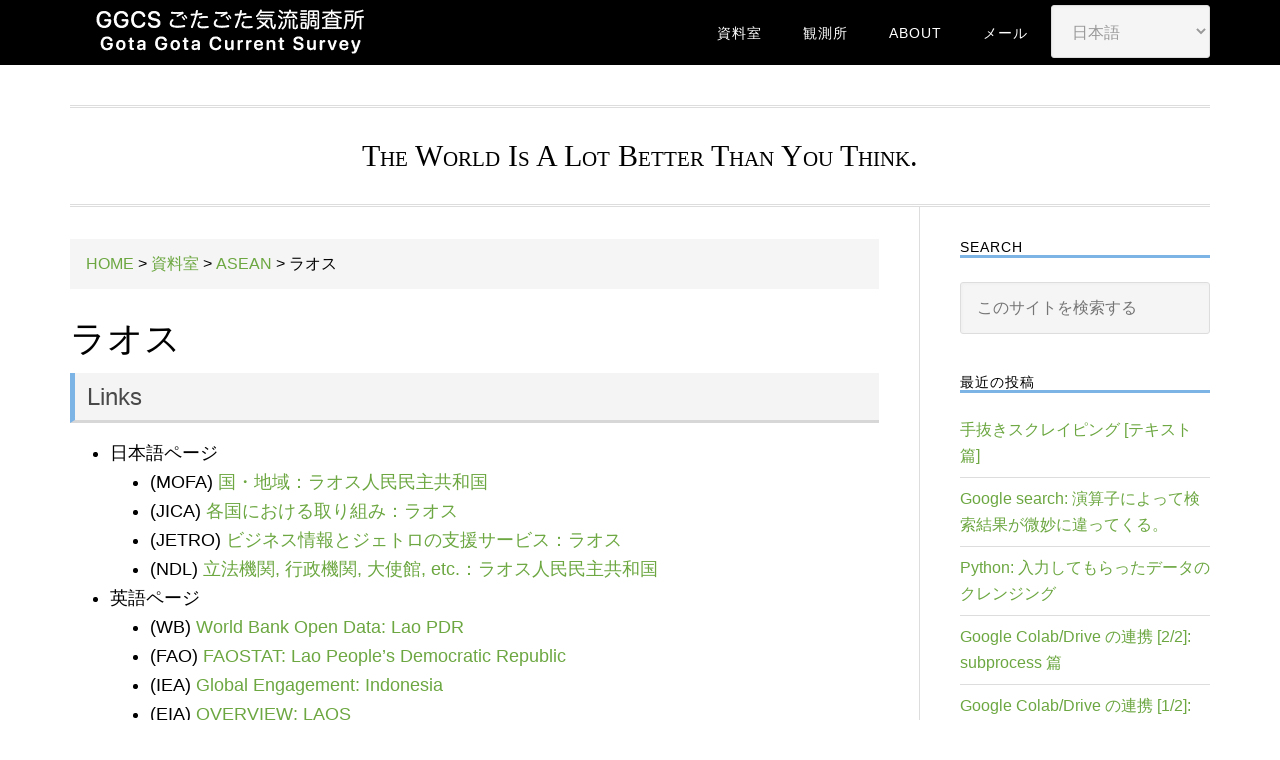

--- FILE ---
content_type: text/html; charset=UTF-8
request_url: https://ggcs.io/library/asean/lao/
body_size: 38153
content:
<!DOCTYPE html>
<html lang="ja">
<head >
<meta charset="UTF-8" />
<meta name="viewport" content="width=device-width, initial-scale=1" />
<meta name='robots' content='index, follow, max-image-preview:large, max-snippet:-1, max-video-preview:-1' />
<meta name="dlm-version" content="4.9.14">
	<!-- This site is optimized with the Yoast SEO Premium plugin v20.6 (Yoast SEO v20.6) - https://yoast.com/wordpress/plugins/seo/ -->
	<link media="all" href="https://ggcs.io/wp-content/cache/autoptimize/css/autoptimize_ce7f25a2aabb9c52cfaf04f23a1d6402.css" rel="stylesheet"><link media="screen" href="https://ggcs.io/wp-content/cache/autoptimize/css/autoptimize_58e921c090658cf074ff54996c78e042.css" rel="stylesheet"><title>ラオス - GGCS ごたごた気流調査所</title>
	<link rel="canonical" href="https://ggcs.io/library/asean/lao/" />
	<meta property="og:locale" content="ja_JP" />
	<meta property="og:type" content="article" />
	<meta property="og:title" content="ラオス" />
	<meta property="og:description" content="Links 日本語ページ (MOFA) 国・地域：ラオス人民民主共和国 (JICA) 各国における取り組み：ラオス (JETRO) ビジネス情報とジェトロの支援サービス：ラオス (NDL) 立法機関, 行政機関, 大使館 [&hellip;]" />
	<meta property="og:url" content="https://ggcs.io/library/asean/lao/" />
	<meta property="og:site_name" content="GGCS ごたごた気流調査所" />
	<meta property="article:modified_time" content="2019-08-18T06:00:33+00:00" />
	<meta name="twitter:card" content="summary_large_image" />
	<meta name="twitter:site" content="@ggcs_io" />
	<script type="application/ld+json" class="yoast-schema-graph">{"@context":"https://schema.org","@graph":[{"@type":"WebPage","@id":"https://ggcs.io/library/asean/lao/","url":"https://ggcs.io/library/asean/lao/","name":"ラオス - GGCS ごたごた気流調査所","isPartOf":{"@id":"https://ggcs.io/#website"},"datePublished":"2019-07-05T15:46:48+00:00","dateModified":"2019-08-18T06:00:33+00:00","breadcrumb":{"@id":"https://ggcs.io/library/asean/lao/#breadcrumb"},"inLanguage":"ja","potentialAction":[{"@type":"ReadAction","target":["https://ggcs.io/library/asean/lao/"]}]},{"@type":"BreadcrumbList","@id":"https://ggcs.io/library/asean/lao/#breadcrumb","itemListElement":[{"@type":"ListItem","position":1,"name":"HOME","item":"https://ggcs.io/"},{"@type":"ListItem","position":2,"name":"資料室","item":"https://ggcs.io/library/"},{"@type":"ListItem","position":3,"name":"ASEAN","item":"https://ggcs.io/library/asean/"},{"@type":"ListItem","position":4,"name":"ラオス"}]},{"@type":"WebSite","@id":"https://ggcs.io/#website","url":"https://ggcs.io/","name":"GGCS ごたごた気流調査所","description":"The World Is A Lot Better Than You Think.","potentialAction":[{"@type":"SearchAction","target":{"@type":"EntryPoint","urlTemplate":"https://ggcs.io/?s={search_term_string}"},"query-input":"required name=search_term_string"}],"inLanguage":"ja"}]}</script>
	<!-- / Yoast SEO Premium plugin. -->


<link rel='dns-prefetch' href='//s.w.org' />
<link href='https://sp-ao.shortpixel.ai' rel='preconnect' />
<link rel="alternate" type="application/rss+xml" title="GGCS ごたごた気流調査所 &raquo; フィード" href="https://ggcs.io/feed/" />
<link rel="alternate" type="application/rss+xml" title="GGCS ごたごた気流調査所 &raquo; コメントフィード" href="https://ggcs.io/comments/feed/" />
<link rel="alternate" type="application/rss+xml" title="GGCS ごたごた気流調査所 &raquo; ラオス のコメントのフィード" href="https://ggcs.io/library/asean/lao/feed/" />


	




<link rel='stylesheet' id='dashicons-css'  href='https://ggcs.io/wp-includes/css/dashicons.min.css?ver=6.0.11' type='text/css' media='all' />



<script type='text/javascript' src='https://ggcs.io/wp-includes/js/jquery/jquery.min.js?ver=3.6.0' id='jquery-core-js'></script>


<link rel="https://api.w.org/" href="https://ggcs.io/wp-json/" /><link rel="alternate" type="application/json" href="https://ggcs.io/wp-json/wp/v2/pages/171" /><link rel="EditURI" type="application/rsd+xml" title="RSD" href="https://ggcs.io/xmlrpc.php?rsd" />
<link rel="wlwmanifest" type="application/wlwmanifest+xml" href="https://ggcs.io/wp-includes/wlwmanifest.xml" /> 
<meta name="generator" content="WordPress 6.0.11" />
<link rel='shortlink' href='https://ggcs.io/?p=171' />
<link rel="alternate" type="application/json+oembed" href="https://ggcs.io/wp-json/oembed/1.0/embed?url=https%3A%2F%2Fggcs.io%2Flibrary%2Fasean%2Flao%2F" />
<link rel="alternate" type="text/xml+oembed" href="https://ggcs.io/wp-json/oembed/1.0/embed?url=https%3A%2F%2Fggcs.io%2Flibrary%2Fasean%2Flao%2F&#038;format=xml" />
<link rel="pingback" href="https://ggcs.io/xmlrpc.php" />
<!-- Global site tag (gtag.js) - Google Analytics -->
<script async src="https://www.googletagmanager.com/gtag/js?id=UA-143442233-1"></script>
<!-- Global site tag (gtag.js) - Google Analytics -->
<script async src="https://www.googletagmanager.com/gtag/js?id=UA-143442233-1"></script>
<!-- Global site tag (gtag.js) - Google Analytics -->
<script async src="https://www.googletagmanager.com/gtag/js?id=UA-143442233-1"></script>
<style type="text/css">.site-header .title-area { background: url(https://sp-ao.shortpixel.ai/client/to_webp,q_glossy,ret_img/https://ggcs.io/wp-content/uploads/2019/11/cropped-ggcs-header.png) no-repeat !important; }</style>
<link rel="icon" href="https://sp-ao.shortpixel.ai/client/to_webp,q_glossy,ret_img,w_32,h_32/https://ggcs.io/wp-content/uploads/2019/08/favicon-ggsc-150x150.png" sizes="32x32" />
<link rel="icon" href="https://sp-ao.shortpixel.ai/client/to_webp,q_glossy,ret_img,w_192,h_192/https://ggcs.io/wp-content/uploads/2019/08/favicon-ggsc-300x300.png" sizes="192x192" />
<link rel="apple-touch-icon" href="https://sp-ao.shortpixel.ai/client/to_webp,q_glossy,ret_img,w_180,h_180/https://ggcs.io/wp-content/uploads/2019/08/favicon-ggsc-300x300.png" />
<meta name="msapplication-TileImage" content="https://ggcs.io/wp-content/uploads/2019/08/favicon-ggsc-300x300.png" />
		
		</head>
<body class="page-template-default page page-id-171 page-child parent-pageid-60 custom-header header-image header-full-width content-sidebar genesis-breadcrumbs-visible genesis-footer-widgets-hidden eleven40-pro-green"><svg xmlns="http://www.w3.org/2000/svg" viewBox="0 0 0 0" width="0" height="0" focusable="false" role="none" style="visibility: hidden; position: absolute; left: -9999px; overflow: hidden;" ><defs><filter id="wp-duotone-dark-grayscale"><feColorMatrix color-interpolation-filters="sRGB" type="matrix" values=" .299 .587 .114 0 0 .299 .587 .114 0 0 .299 .587 .114 0 0 .299 .587 .114 0 0 " /><feComponentTransfer color-interpolation-filters="sRGB" ><feFuncR type="table" tableValues="0 0.49803921568627" /><feFuncG type="table" tableValues="0 0.49803921568627" /><feFuncB type="table" tableValues="0 0.49803921568627" /><feFuncA type="table" tableValues="1 1" /></feComponentTransfer><feComposite in2="SourceGraphic" operator="in" /></filter></defs></svg><svg xmlns="http://www.w3.org/2000/svg" viewBox="0 0 0 0" width="0" height="0" focusable="false" role="none" style="visibility: hidden; position: absolute; left: -9999px; overflow: hidden;" ><defs><filter id="wp-duotone-grayscale"><feColorMatrix color-interpolation-filters="sRGB" type="matrix" values=" .299 .587 .114 0 0 .299 .587 .114 0 0 .299 .587 .114 0 0 .299 .587 .114 0 0 " /><feComponentTransfer color-interpolation-filters="sRGB" ><feFuncR type="table" tableValues="0 1" /><feFuncG type="table" tableValues="0 1" /><feFuncB type="table" tableValues="0 1" /><feFuncA type="table" tableValues="1 1" /></feComponentTransfer><feComposite in2="SourceGraphic" operator="in" /></filter></defs></svg><svg xmlns="http://www.w3.org/2000/svg" viewBox="0 0 0 0" width="0" height="0" focusable="false" role="none" style="visibility: hidden; position: absolute; left: -9999px; overflow: hidden;" ><defs><filter id="wp-duotone-purple-yellow"><feColorMatrix color-interpolation-filters="sRGB" type="matrix" values=" .299 .587 .114 0 0 .299 .587 .114 0 0 .299 .587 .114 0 0 .299 .587 .114 0 0 " /><feComponentTransfer color-interpolation-filters="sRGB" ><feFuncR type="table" tableValues="0.54901960784314 0.98823529411765" /><feFuncG type="table" tableValues="0 1" /><feFuncB type="table" tableValues="0.71764705882353 0.25490196078431" /><feFuncA type="table" tableValues="1 1" /></feComponentTransfer><feComposite in2="SourceGraphic" operator="in" /></filter></defs></svg><svg xmlns="http://www.w3.org/2000/svg" viewBox="0 0 0 0" width="0" height="0" focusable="false" role="none" style="visibility: hidden; position: absolute; left: -9999px; overflow: hidden;" ><defs><filter id="wp-duotone-blue-red"><feColorMatrix color-interpolation-filters="sRGB" type="matrix" values=" .299 .587 .114 0 0 .299 .587 .114 0 0 .299 .587 .114 0 0 .299 .587 .114 0 0 " /><feComponentTransfer color-interpolation-filters="sRGB" ><feFuncR type="table" tableValues="0 1" /><feFuncG type="table" tableValues="0 0.27843137254902" /><feFuncB type="table" tableValues="0.5921568627451 0.27843137254902" /><feFuncA type="table" tableValues="1 1" /></feComponentTransfer><feComposite in2="SourceGraphic" operator="in" /></filter></defs></svg><svg xmlns="http://www.w3.org/2000/svg" viewBox="0 0 0 0" width="0" height="0" focusable="false" role="none" style="visibility: hidden; position: absolute; left: -9999px; overflow: hidden;" ><defs><filter id="wp-duotone-midnight"><feColorMatrix color-interpolation-filters="sRGB" type="matrix" values=" .299 .587 .114 0 0 .299 .587 .114 0 0 .299 .587 .114 0 0 .299 .587 .114 0 0 " /><feComponentTransfer color-interpolation-filters="sRGB" ><feFuncR type="table" tableValues="0 0" /><feFuncG type="table" tableValues="0 0.64705882352941" /><feFuncB type="table" tableValues="0 1" /><feFuncA type="table" tableValues="1 1" /></feComponentTransfer><feComposite in2="SourceGraphic" operator="in" /></filter></defs></svg><svg xmlns="http://www.w3.org/2000/svg" viewBox="0 0 0 0" width="0" height="0" focusable="false" role="none" style="visibility: hidden; position: absolute; left: -9999px; overflow: hidden;" ><defs><filter id="wp-duotone-magenta-yellow"><feColorMatrix color-interpolation-filters="sRGB" type="matrix" values=" .299 .587 .114 0 0 .299 .587 .114 0 0 .299 .587 .114 0 0 .299 .587 .114 0 0 " /><feComponentTransfer color-interpolation-filters="sRGB" ><feFuncR type="table" tableValues="0.78039215686275 1" /><feFuncG type="table" tableValues="0 0.94901960784314" /><feFuncB type="table" tableValues="0.35294117647059 0.47058823529412" /><feFuncA type="table" tableValues="1 1" /></feComponentTransfer><feComposite in2="SourceGraphic" operator="in" /></filter></defs></svg><svg xmlns="http://www.w3.org/2000/svg" viewBox="0 0 0 0" width="0" height="0" focusable="false" role="none" style="visibility: hidden; position: absolute; left: -9999px; overflow: hidden;" ><defs><filter id="wp-duotone-purple-green"><feColorMatrix color-interpolation-filters="sRGB" type="matrix" values=" .299 .587 .114 0 0 .299 .587 .114 0 0 .299 .587 .114 0 0 .299 .587 .114 0 0 " /><feComponentTransfer color-interpolation-filters="sRGB" ><feFuncR type="table" tableValues="0.65098039215686 0.40392156862745" /><feFuncG type="table" tableValues="0 1" /><feFuncB type="table" tableValues="0.44705882352941 0.4" /><feFuncA type="table" tableValues="1 1" /></feComponentTransfer><feComposite in2="SourceGraphic" operator="in" /></filter></defs></svg><svg xmlns="http://www.w3.org/2000/svg" viewBox="0 0 0 0" width="0" height="0" focusable="false" role="none" style="visibility: hidden; position: absolute; left: -9999px; overflow: hidden;" ><defs><filter id="wp-duotone-blue-orange"><feColorMatrix color-interpolation-filters="sRGB" type="matrix" values=" .299 .587 .114 0 0 .299 .587 .114 0 0 .299 .587 .114 0 0 .299 .587 .114 0 0 " /><feComponentTransfer color-interpolation-filters="sRGB" ><feFuncR type="table" tableValues="0.098039215686275 1" /><feFuncG type="table" tableValues="0 0.66274509803922" /><feFuncB type="table" tableValues="0.84705882352941 0.41960784313725" /><feFuncA type="table" tableValues="1 1" /></feComponentTransfer><feComposite in2="SourceGraphic" operator="in" /></filter></defs></svg><div class="site-container"><ul class="genesis-skip-link"><li><a href="#genesis-nav-primary" class="screen-reader-shortcut"> Skip to primary navigation</a></li><li><a href="#genesis-content" class="screen-reader-shortcut"> Skip to main content</a></li><li><a href="#genesis-sidebar-primary" class="screen-reader-shortcut"> Skip to primary sidebar</a></li></ul><header class="site-header"><div class="wrap"><div class="title-area"><p class="site-title"><a href="https://ggcs.io/">GGCS ごたごた気流調査所</a></p></div><nav class="nav-primary" aria-label="メイン" id="genesis-nav-primary"><div class="wrap"><ul id="menu-header-menu" class="menu genesis-nav-menu menu-primary js-superfish"><li id="menu-item-1431" class="menu-item menu-item-type-post_type menu-item-object-page current-page-ancestor current-menu-ancestor current_page_ancestor menu-item-has-children menu-item-1431"><a href="https://ggcs.io/library/"><span >資料室</span></a>
<ul class="sub-menu">
	<li id="menu-item-1457" class="menu-item menu-item-type-post_type menu-item-object-page menu-item-has-children menu-item-1457"><a href="https://ggcs.io/library/japan/"><span >日本</span></a>
	<ul class="sub-menu">
		<li id="menu-item-1707" class="menu-item menu-item-type-post_type menu-item-object-page menu-item-1707"><a href="https://ggcs.io/library/japan/constitution-memo/"><span >憲法のメモ帳</span></a></li>
		<li id="menu-item-3107" class="menu-item menu-item-type-post_type menu-item-object-page menu-item-3107"><a href="https://ggcs.io/foreign-workers-technical-intern/"><span >Helplines for Foreign workers and Technical interns</span></a></li>
	</ul>
</li>
	<li id="menu-item-3160" class="menu-item menu-item-type-post_type menu-item-object-page menu-item-3160"><a href="https://ggcs.io/library/ind/"><span >インド</span></a></li>
	<li id="menu-item-6200" class="menu-item menu-item-type-custom menu-item-object-custom menu-item-6200"><a href="https://ggcs.io/db/ind-jpn-coms/"><span >インド進出企業検索</span></a></li>
	<li id="menu-item-1433" class="menu-item menu-item-type-post_type menu-item-object-page current-page-ancestor current-menu-ancestor current-menu-parent current-page-parent current_page_parent current_page_ancestor menu-item-has-children menu-item-1433"><a href="https://ggcs.io/library/asean/"><span >ASEAN</span></a>
	<ul class="sub-menu">
		<li id="menu-item-1435" class="menu-item menu-item-type-post_type menu-item-object-page menu-item-1435"><a href="https://ggcs.io/library/asean/brn/"><span >ブルネイ</span></a></li>
		<li id="menu-item-1434" class="menu-item menu-item-type-post_type menu-item-object-page menu-item-1434"><a href="https://ggcs.io/library/asean/khm/"><span >カンボジア</span></a></li>
		<li id="menu-item-1437" class="menu-item menu-item-type-post_type menu-item-object-page menu-item-1437"><a href="https://ggcs.io/library/asean/idn/"><span >インドネシア</span></a></li>
		<li id="menu-item-1438" class="menu-item menu-item-type-post_type menu-item-object-page current-menu-item page_item page-item-171 current_page_item menu-item-1438"><a href="https://ggcs.io/library/asean/lao/" aria-current="page"><span >ラオス</span></a></li>
		<li id="menu-item-1439" class="menu-item menu-item-type-post_type menu-item-object-page menu-item-1439"><a href="https://ggcs.io/library/asean/mys/"><span >マレーシア</span></a></li>
		<li id="menu-item-1440" class="menu-item menu-item-type-post_type menu-item-object-page menu-item-1440"><a href="https://ggcs.io/library/asean/mmr/"><span >ミャンマー</span></a></li>
		<li id="menu-item-1441" class="menu-item menu-item-type-post_type menu-item-object-page menu-item-1441"><a href="https://ggcs.io/library/asean/phl/"><span >フィリピン</span></a></li>
		<li id="menu-item-1442" class="menu-item menu-item-type-post_type menu-item-object-page menu-item-1442"><a href="https://ggcs.io/library/asean/sgp/"><span >シンガポール</span></a></li>
		<li id="menu-item-1443" class="menu-item menu-item-type-post_type menu-item-object-page menu-item-1443"><a href="https://ggcs.io/library/asean/tha/"><span >タイ</span></a></li>
		<li id="menu-item-1444" class="menu-item menu-item-type-post_type menu-item-object-page menu-item-1444"><a href="https://ggcs.io/library/asean/vnm/"><span >ベトナム</span></a></li>
	</ul>
</li>
	<li id="menu-item-1452" class="menu-item menu-item-type-post_type menu-item-object-page menu-item-has-children menu-item-1452"><a href="https://ggcs.io/library/gcc/"><span >GCC</span></a>
	<ul class="sub-menu">
		<li id="menu-item-1446" class="menu-item menu-item-type-post_type menu-item-object-page menu-item-1446"><a href="https://ggcs.io/library/gcc/uae/"><span >アラブ首長国連邦</span></a></li>
		<li id="menu-item-1451" class="menu-item menu-item-type-post_type menu-item-object-page menu-item-1451"><a href="https://ggcs.io/library/gcc/bah/"><span >バーレーン</span></a></li>
		<li id="menu-item-1447" class="menu-item menu-item-type-post_type menu-item-object-page menu-item-1447"><a href="https://ggcs.io/library/gcc/sau/"><span >サウジアラビア</span></a></li>
		<li id="menu-item-1449" class="menu-item menu-item-type-post_type menu-item-object-page menu-item-1449"><a href="https://ggcs.io/library/gcc/omn/"><span >オマーン</span></a></li>
		<li id="menu-item-1448" class="menu-item menu-item-type-post_type menu-item-object-page menu-item-1448"><a href="https://ggcs.io/library/gcc/qat/"><span >カタール</span></a></li>
		<li id="menu-item-1450" class="menu-item menu-item-type-post_type menu-item-object-page menu-item-1450"><a href="https://ggcs.io/library/gcc/kwt/"><span >クウェート</span></a></li>
	</ul>
</li>
	<li id="menu-item-1445" class="menu-item menu-item-type-post_type menu-item-object-page menu-item-1445"><a href="https://ggcs.io/library/opec/"><span >OPEC</span></a></li>
	<li id="menu-item-1432" class="menu-item menu-item-type-post_type menu-item-object-page menu-item-has-children menu-item-1432"><a href="https://ggcs.io/library/ticad/"><span >TICAD</span></a>
	<ul class="sub-menu">
		<li id="menu-item-1952" class="menu-item menu-item-type-post_type menu-item-object-page menu-item-1952"><a href="https://ggcs.io/library/ticad/ticad7-what-to-eat/"><span >What to Eat?</span></a></li>
	</ul>
</li>
	<li id="menu-item-3476" class="menu-item menu-item-type-post_type menu-item-object-page menu-item-3476"><a href="https://ggcs.io/library/misc/"><span >その他の資料</span></a></li>
</ul>
</li>
<li id="menu-item-1436" class="menu-item menu-item-type-post_type menu-item-object-page menu-item-has-children menu-item-1436"><a href="https://ggcs.io/observatory/"><span >観測所</span></a>
<ul class="sub-menu">
	<li id="menu-item-1456" class="menu-item menu-item-type-post_type menu-item-object-page menu-item-1456"><a href="https://ggcs.io/observatory/equipment/"><span >観測器</span></a></li>
</ul>
</li>
<li id="menu-item-1430" class="menu-item menu-item-type-post_type menu-item-object-page menu-item-1430"><a href="https://ggcs.io/about/"><span >ABOUT</span></a></li>
<li id="menu-item-1429" class="menu-item menu-item-type-post_type menu-item-object-page menu-item-1429"><a href="https://ggcs.io/contact/"><span >メール</span></a></li>
<li style="position:relative;" class="menu-item menu-item-gtranslate gt-menu-76095"></li></ul></div></nav></div></header><div class="site-inner"><div class="wrap"><p class="site-description">The World Is A Lot Better Than You Think.</p><div class="content-sidebar-wrap"><main class="content" id="genesis-content"><div class="breadcrumb"><span><span><a href="https://ggcs.io/">HOME</a></span> &gt; <span><a href="https://ggcs.io/library/">資料室</a></span> &gt; <span><a href="https://ggcs.io/library/asean/">ASEAN</a></span> &gt; <span class="breadcrumb_last" aria-current="page">ラオス</span></span></div><article class="post-171 page type-page status-publish entry" aria-label="ラオス"><header class="entry-header"><h1 class="entry-title">ラオス</h1>
</header><div class="entry-content">
<h2>Links</h2>



<ul><li>日本語ページ<ul><li>(MOFA) <a rel="noopener noreferrer" href="https://www.mofa.go.jp/mofaj/area/laos/index.html" target="_blank">国・地域：ラオス人民民主共和国</a></li><li>(JICA) <a rel="noopener noreferrer" href="https://www.jica.go.jp/laos/index.html" target="_blank">各国における取り組み：ラオス</a></li><li>(JETRO) <a rel="noopener noreferrer" href="https://www.jetro.go.jp/world/asia/la/" target="_blank">ビジネス情報とジェトロの支援サービス：ラオス</a></li><li>(NDL) <a rel="noopener noreferrer" href="https://rnavi.ndl.go.jp/asia/entry/link-lao02.php" target="_blank"> 立法機関, 行政機関, 大使館, etc.：ラオス人民民主共和国</a></li></ul></li><li>英語ページ<ul><li>(WB) <a href="https://data.worldbank.org/country/lao-pdr?view=chart" target="_blank" rel="noopener noreferrer">World Bank Open Data: Lao PDR</a></li><li>(FAO) <a href="http://www.fao.org/faostat/en/#country/120" target="_blank" rel="noopener noreferrer">FAOSTAT: Lao People&#8217;s Democratic Republic</a></li><li>(IEA) <a rel="noopener noreferrer" href="https://www.iea.org/countries/Indonesia/" target="_blank">Global Engagement: Indonesia</a></li><li>(EIA) <a rel="noopener noreferrer" href="https://www.eia.gov/beta/international/country.php?iso=LAO" target="_blank">OVERVIEW: LAOS</a></li></ul></li></ul>



<h3>Unclassified</h3>



<ul><li><a href="http://www.asia-mit.net/old/laos/lachimei.html" target="_blank" rel="noreferrer noopener" aria-label=" (opens in a new tab)">ラオスの地名（呼び方）</a></li><li><a rel="noreferrer noopener" aria-label="てっちゃんねっと (opens in a new tab)" href="http://tetchan.net/home/index.html" target="_blank">てっちゃんねっと</a></li></ul>



<p></p>
</div></article><h2 class="screen-reader-text">Reader Interactions</h2>	<div id="respond" class="comment-respond">
		<h3 id="reply-title" class="comment-reply-title">コメントを残す <small><a rel="nofollow" id="cancel-comment-reply-link" href="/library/asean/lao/#respond" style="display:none;">コメントをキャンセル</a></small></h3><p class="must-log-in">コメントを投稿するには<a href="https://ggcs.io/wp-login.php?redirect_to=https%3A%2F%2Fggcs.io%2Flibrary%2Fasean%2Flao%2F">ログイン</a>してください。</p>	</div><!-- #respond -->
	</main><aside class="sidebar sidebar-primary widget-area" role="complementary" aria-label="最初のサイドバー" id="genesis-sidebar-primary"><h2 class="genesis-sidebar-title screen-reader-text">最初のサイドバー</h2><section id="search-2" class="widget widget_search"><div class="widget-wrap"><h3 class="widgettitle widget-title">Search</h3>
<form class="search-form" method="get" action="https://ggcs.io/" role="search"><label class="search-form-label screen-reader-text" for="searchform-1">このサイトを検索する</label><input class="search-form-input" type="search" name="s" id="searchform-1" placeholder="このサイトを検索する"><input class="search-form-submit" type="submit" value="検索"><meta content="https://ggcs.io/?s={s}"></form></div></section>

		<section id="recent-posts-2" class="widget widget_recent_entries"><div class="widget-wrap">
		<h3 class="widgettitle widget-title">最近の投稿</h3>

		<ul>
											<li>
					<a href="https://ggcs.io/2022/09/03/easy-peasy-scraping-01/">手抜きスクレイピング [テキスト篇]</a>
									</li>
											<li>
					<a href="https://ggcs.io/2021/01/18/google-search-operators-different-results/">Google search: 演算子によって検索結果が微妙に違ってくる。</a>
									</li>
											<li>
					<a href="https://ggcs.io/2020/12/29/python-data-cleaning-01/">Python: 入力してもらったデータのクレンジング</a>
									</li>
											<li>
					<a href="https://ggcs.io/2020/12/06/google-colab-drive-02/">Google Colab/Drive の連携 [2/2]: subprocess 篇</a>
									</li>
											<li>
					<a href="https://ggcs.io/2020/12/04/google-colab-drive-01/">Google Colab/Drive の連携 [1/2]: Magic Commands 篇</a>
									</li>
											<li>
					<a href="https://ggcs.io/2020/11/30/benfords-law-01/">ベンフォードの法則は国家会計や参院選得票数でも成立しているか？</a>
									</li>
											<li>
					<a href="https://ggcs.io/2020/10/26/pandas-accessors-dt/">Pandas: timestamp/datetime から日付/時刻を一発で取り出したい</a>
									</li>
											<li>
					<a href="https://ggcs.io/2020/10/15/python-pip-move/">Python: brew upgrade したら ModuleNotFoundError に</a>
									</li>
											<li>
					<a href="https://ggcs.io/2020/10/01/macos-perl-warning/">macOS: Update したら perl: warning: Setting locale failed の warning が出る</a>
									</li>
											<li>
					<a href="https://ggcs.io/2020/09/23/india-jpn-coms-02/">インドの話をゆっくりと: 日系企業の進出地域</a>
									</li>
											<li>
					<a href="https://ggcs.io/2020/09/07/india-jpn-coms-01/">インドの話をゆっくりと: インド進出日系企業リスト 2019年版が公表されました</a>
									</li>
											<li>
					<a href="https://ggcs.io/2020/09/04/india-population/">インドの話をゆっくりと: インドの人口</a>
									</li>
											<li>
					<a href="https://ggcs.io/2020/08/26/google-colab-pdf-export-04/">Google Colab: PDF to CSV 変換器を Colab に設置 [第四話 望郷篇] – Pandas を SQL っぽく使う</a>
									</li>
											<li>
					<a href="https://ggcs.io/2020/08/19/google-colab-pdf-export-03/">Google Colab: PDF to CSV 変換器を Colab に設置 [第三話 乱麻篇] – Categorical data は頼れる味方</a>
									</li>
											<li>
					<a href="https://ggcs.io/2020/08/16/pandas-custom-sort/">Pandas: DataFrame の任意の列を任意の順序でソート する</a>
									</li>
											<li>
					<a href="https://ggcs.io/2020/08/14/canned-mackerel/">サバ缶の栄養成分 を比較してみた &#8211; 脂質コスパに差</a>
									</li>
											<li>
					<a href="https://ggcs.io/2020/08/11/google-colab-pdf-export-02/">Google Colab: PDF to CSV 変換器を Colab に設置 [第二話 死闘篇]  – NaN は dtype: float で捕捉！</a>
									</li>
											<li>
					<a href="https://ggcs.io/2020/08/05/google-colab-pdf-export-01/">Google Colab: PDF to CSV 変換器を Colab に設置 [第一話 立志篇] – これでコピペ作業 から開放！</a>
									</li>
											<li>
					<a href="https://ggcs.io/2020/07/28/sns-analysis-mysql/">MySQL を活用した 5ちゃんねる ニュース掲示板の分析練習 &#8211; サンプルデータ付き</a>
									</li>
											<li>
					<a href="https://ggcs.io/2020/07/25/hkhrda-07/">香港 国家安全維持法: 米国が用意しているメニュー</a>
									</li>
											<li>
					<a href="https://ggcs.io/2020/07/19/hkhrda-06/">香港 国家安全維持法:  5ちゃんねる での書き込み動向</a>
									</li>
											<li>
					<a href="https://ggcs.io/2020/06/22/google-colab-pip-install/">Google Colab/Drive に pip インストール: これなら消えない😃</a>
									</li>
											<li>
					<a href="https://ggcs.io/2020/06/13/hkhrda-05/">香港 国家安全法:  2020年 香港政策法 報告書の概要</a>
									</li>
											<li>
					<a href="https://ggcs.io/2020/06/07/hkhrda-04/">香港国家安全法 関連の基礎情報</a>
									</li>
					</ul>

		</div></section>
<section id="tag_cloud-2" class="widget widget_tag_cloud"><div class="widget-wrap"><h3 class="widgettitle widget-title">タグ</h3>
<div class="tagcloud"><a href="https://ggcs.io/tag/5ch/" class="tag-cloud-link tag-link-92 tag-link-position-1" style="font-size: 11.818181818182pt;" aria-label="5ちゃんねる (3個の項目)">5ちゃんねる</a>
<a href="https://ggcs.io/tag/aoip/" class="tag-cloud-link tag-link-82 tag-link-position-2" style="font-size: 15pt;" aria-label="AOIP (6個の項目)">AOIP</a>
<a href="https://ggcs.io/tag/asean/" class="tag-cloud-link tag-link-79 tag-link-position-3" style="font-size: 10.290909090909pt;" aria-label="ASEAN (2個の項目)">ASEAN</a>
<a href="https://ggcs.io/tag/beautiful-soup/" class="tag-cloud-link tag-link-45 tag-link-position-4" style="font-size: 11.818181818182pt;" aria-label="Beautiful Soup (3個の項目)">Beautiful Soup</a>
<a href="https://ggcs.io/tag/google-colab/" class="tag-cloud-link tag-link-89 tag-link-position-5" style="font-size: 15.636363636364pt;" aria-label="Google Colab (7個の項目)">Google Colab</a>
<a href="https://ggcs.io/tag/google-drive/" class="tag-cloud-link tag-link-90 tag-link-position-6" style="font-size: 15.636363636364pt;" aria-label="Google Drive (7個の項目)">Google Drive</a>
<a href="https://ggcs.io/tag/gsomia/" class="tag-cloud-link tag-link-63 tag-link-position-7" style="font-size: 16.909090909091pt;" aria-label="GSOMIA (9個の項目)">GSOMIA</a>
<a href="https://ggcs.io/tag/mac/" class="tag-cloud-link tag-link-72 tag-link-position-8" style="font-size: 10.290909090909pt;" aria-label="Mac (2個の項目)">Mac</a>
<a href="https://ggcs.io/tag/nhk/" class="tag-cloud-link tag-link-73 tag-link-position-9" style="font-size: 8pt;" aria-label="NHK (1個の項目)">NHK</a>
<a href="https://ggcs.io/tag/numpy/" class="tag-cloud-link tag-link-100 tag-link-position-10" style="font-size: 8pt;" aria-label="NumPy (1個の項目)">NumPy</a>
<a href="https://ggcs.io/tag/pandas/" class="tag-cloud-link tag-link-85 tag-link-position-11" style="font-size: 17.927272727273pt;" aria-label="Pandas (11個の項目)">Pandas</a>
<a href="https://ggcs.io/tag/pdf/" class="tag-cloud-link tag-link-95 tag-link-position-12" style="font-size: 13.090909090909pt;" aria-label="PDF (4個の項目)">PDF</a>
<a href="https://ggcs.io/tag/python/" class="tag-cloud-link tag-link-51 tag-link-position-13" style="font-size: 22pt;" aria-label="Python (24個の項目)">Python</a>
<a href="https://ggcs.io/tag/scraping/" class="tag-cloud-link tag-link-102 tag-link-position-14" style="font-size: 8pt;" aria-label="scraping (1個の項目)">scraping</a>
<a href="https://ggcs.io/tag/sns/" class="tag-cloud-link tag-link-75 tag-link-position-15" style="font-size: 10.290909090909pt;" aria-label="SNS (2個の項目)">SNS</a>
<a href="https://ggcs.io/tag/sql/" class="tag-cloud-link tag-link-93 tag-link-position-16" style="font-size: 11.818181818182pt;" aria-label="SQL (3個の項目)">SQL</a>
<a href="https://ggcs.io/tag/who/" class="tag-cloud-link tag-link-86 tag-link-position-17" style="font-size: 8pt;" aria-label="WHO (1個の項目)">WHO</a>
<a href="https://ggcs.io/tag/notice/" class="tag-cloud-link tag-link-65 tag-link-position-18" style="font-size: 10.290909090909pt;" aria-label="お知らせ (2個の項目)">お知らせ</a>
<a href="https://ggcs.io/tag/ind/" class="tag-cloud-link tag-link-46 tag-link-position-19" style="font-size: 17.418181818182pt;" aria-label="インド (10個の項目)">インド</a>
<a href="https://ggcs.io/tag/energy/" class="tag-cloud-link tag-link-67 tag-link-position-20" style="font-size: 8pt;" aria-label="エネルギー (1個の項目)">エネルギー</a>
<a href="https://ggcs.io/tag/text-mining/" class="tag-cloud-link tag-link-54 tag-link-position-21" style="font-size: 15.636363636364pt;" aria-label="テキストマイニング (7個の項目)">テキストマイニング</a>
<a href="https://ggcs.io/tag/database/" class="tag-cloud-link tag-link-99 tag-link-position-22" style="font-size: 8pt;" aria-label="データベース (1個の項目)">データベース</a>
<a href="https://ggcs.io/tag/china/" class="tag-cloud-link tag-link-84 tag-link-position-23" style="font-size: 16.909090909091pt;" aria-label="中国 (9個の項目)">中国</a>
<a href="https://ggcs.io/tag/transportation/" class="tag-cloud-link tag-link-68 tag-link-position-24" style="font-size: 10.290909090909pt;" aria-label="交通 (2個の項目)">交通</a>
<a href="https://ggcs.io/tag/national-security/" class="tag-cloud-link tag-link-47 tag-link-position-25" style="font-size: 15pt;" aria-label="安全保障 (6個の項目)">安全保障</a>
<a href="https://ggcs.io/tag/constitution/" class="tag-cloud-link tag-link-57 tag-link-position-26" style="font-size: 10.290909090909pt;" aria-label="憲法 (2個の項目)">憲法</a>
<a href="https://ggcs.io/tag/japanese-companies/" class="tag-cloud-link tag-link-98 tag-link-position-27" style="font-size: 8pt;" aria-label="日系企業 (1個の項目)">日系企業</a>
<a href="https://ggcs.io/tag/stock/" class="tag-cloud-link tag-link-58 tag-link-position-28" style="font-size: 8pt;" aria-label="株式 (1個の項目)">株式</a>
<a href="https://ggcs.io/tag/disaster-response/" class="tag-cloud-link tag-link-71 tag-link-position-29" style="font-size: 8pt;" aria-label="災害対応 (1個の項目)">災害対応</a>
<a href="https://ggcs.io/tag/productivity/" class="tag-cloud-link tag-link-96 tag-link-position-30" style="font-size: 15pt;" aria-label="生産性 (6個の項目)">生産性</a>
<a href="https://ggcs.io/tag/usa/" class="tag-cloud-link tag-link-66 tag-link-position-31" style="font-size: 20.218181818182pt;" aria-label="米国 (17個の項目)">米国</a>
<a href="https://ggcs.io/tag/foip/" class="tag-cloud-link tag-link-77 tag-link-position-32" style="font-size: 16.909090909091pt;" aria-label="自由で開かれたインド太平洋 (9個の項目)">自由で開かれたインド太平洋</a>
<a href="https://ggcs.io/tag/poverty/" class="tag-cloud-link tag-link-50 tag-link-position-33" style="font-size: 15pt;" aria-label="貧困 (6個の項目)">貧困</a>
<a href="https://ggcs.io/tag/kor/" class="tag-cloud-link tag-link-53 tag-link-position-34" style="font-size: 18.309090909091pt;" aria-label="韓国 (12個の項目)">韓国</a>
<a href="https://ggcs.io/tag/food/" class="tag-cloud-link tag-link-64 tag-link-position-35" style="font-size: 11.818181818182pt;" aria-label="食べ物 (3個の項目)">食べ物</a>
<a href="https://ggcs.io/tag/hong-kong/" class="tag-cloud-link tag-link-83 tag-link-position-36" style="font-size: 16.272727272727pt;" aria-label="香港 (8個の項目)">香港</a></div>
</div></section>
<section id="simple-social-icons-2" class="widget simple-social-icons"><div class="widget-wrap"><ul class="alignleft"><li class="ssi-email"><a href="https://ggcs.io/contact/" target="_blank" rel="noopener noreferrer"><svg role="img" class="social-email" aria-labelledby="social-email-2"><title id="social-email-2">メール</title><use xlink:href="https://ggcs.io/wp-content/plugins/simple-social-icons/symbol-defs.svg#social-email"></use></svg></a></li><li class="ssi-github"><a href="https://github.com/ggcurrs/" target="_blank" rel="noopener noreferrer"><svg role="img" class="social-github" aria-labelledby="social-github-2"><title id="social-github-2">Github</title><use xlink:href="https://ggcs.io/wp-content/plugins/simple-social-icons/symbol-defs.svg#social-github"></use></svg></a></li><li class="ssi-twitter"><a href="https://twitter.com/ggcs_io" target="_blank" rel="noopener noreferrer"><svg role="img" class="social-twitter" aria-labelledby="social-twitter-2"><title id="social-twitter-2">Twitter</title><use xlink:href="https://ggcs.io/wp-content/plugins/simple-social-icons/symbol-defs.svg#social-twitter"></use></svg></a></li></ul></div></section>
</aside></div></div></div><footer class="site-footer"><div class="wrap"><p>&#xA9;&nbsp;2026
	<a href="https://ggcs.io">&nbsp;GGCS&nbsp;&nbsp;Gota Gota Current Survey</a></p><nav class="nav-secondary" aria-label="Secondary"><div class="wrap"><ul id="menu-header-menu-1" class="menu genesis-nav-menu menu-secondary js-superfish"><li class="menu-item menu-item-type-post_type menu-item-object-page current-page-ancestor current-menu-ancestor current_page_ancestor menu-item-has-children menu-item-1431"><a href="https://ggcs.io/library/"><span >資料室</span></a></li>
<li class="menu-item menu-item-type-post_type menu-item-object-page menu-item-has-children menu-item-1436"><a href="https://ggcs.io/observatory/"><span >観測所</span></a></li>
<li class="menu-item menu-item-type-post_type menu-item-object-page menu-item-1430"><a href="https://ggcs.io/about/"><span >ABOUT</span></a></li>
<li class="menu-item menu-item-type-post_type menu-item-object-page menu-item-1429"><a href="https://ggcs.io/contact/"><span >メール</span></a></li>
</ul></div></nav></div></footer></div>	
	













<script type='text/javascript' id='gt_widget_script_75796419-js-before'>
window.gtranslateSettings = /* document.write */ window.gtranslateSettings || {};window.gtranslateSettings['75796419'] = {"default_language":"ja","languages":["af","ar","zh-CN","zh-TW","en","tl","fr","hi","ja","km","ko","lo","ms","my","ru","es","th","vi"],"url_structure":"none","native_language_names":1,"detect_browser_language":1,"wrapper_selector":"li.menu-item-gtranslate.gt-menu-76095","select_language_label":"Select Language","horizontal_position":"inline","flags_location":"\/wp-content\/plugins\/gtranslate\/flags\/"};
</script><script src="https://ggcs.io/wp-content/cache/autoptimize/js/autoptimize_single_486ffbef59f9cb26390efa9333ecb26d.js?ver=6.0.11" data-no-optimize="1" data-no-minify="1" data-gt-orig-url="/library/asean/lao/" data-gt-orig-domain="ggcs.io" data-gt-widget-id="75796419" defer></script><script type='text/javascript' src='https://cdnjs.cloudflare.com/ajax/libs/mathjax/2.7.9/MathJax.js?config=default&#038;ver=1.3.13' id='mathjax-js'></script>
<script defer src="https://ggcs.io/wp-content/cache/autoptimize/js/autoptimize_85b07c9e0d23c3d763d5cdcdfe81697d.js"></script></body></html>


--- FILE ---
content_type: text/css
request_url: https://ggcs.io/wp-content/cache/autoptimize/css/autoptimize_58e921c090658cf074ff54996c78e042.css
body_size: 475
content:
#simple-social-icons-2 ul li a,#simple-social-icons-2 ul li a:hover,#simple-social-icons-2 ul li a:focus{background-color:#f5f5f5 !important;border-radius:3px;color:#1e73be !important;border:0 #fff solid !important;font-size:18px;padding:9px}#simple-social-icons-2 ul li a:hover,#simple-social-icons-2 ul li a:focus{background-color:#fff !important;border-color:#fff !important;color:#81d742 !important}#simple-social-icons-2 ul li a:focus{outline:1px dotted #fff !important}